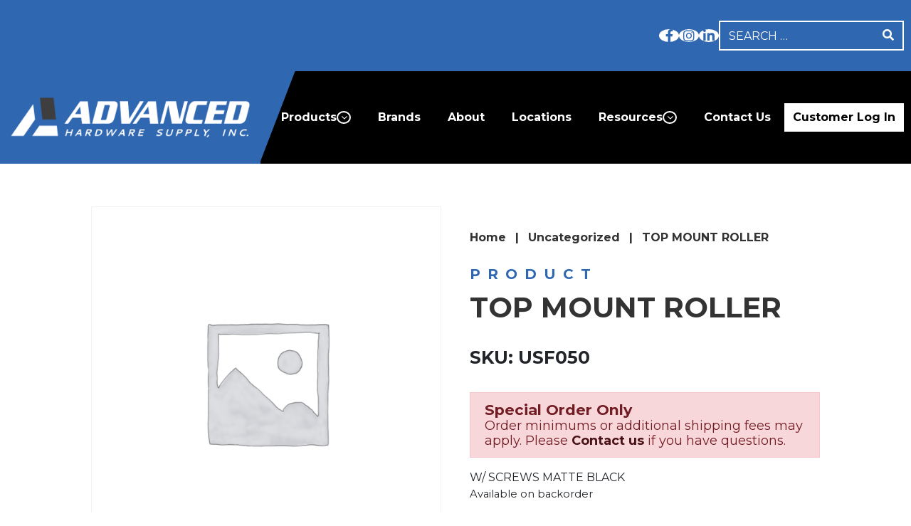

--- FILE ---
content_type: text/html; charset=UTF-8
request_url: https://advancedhardwaresupply.com/product/54252/
body_size: 16161
content:

<!DOCTYPE html>
<html lang="en-US">
<head>
			
					<!-- Google tag (gtag.js) -->
			<script async src="https://www.googletagmanager.com/gtag/js?id=G-6D7BTGR8NG"></script>
			<script>
				window.dataLayer = window.dataLayer || [];
				function gtag(){dataLayer.push(arguments);}
				gtag( 'js', new Date() );
				gtag( 'config', 'G-6D7BTGR8NG' );
			</script>
		
					<!-- Google tag (gtag.js) -->
			<script async src="https://www.googletagmanager.com/gtag/js?id=UA-153081854-27"></script>
			<script>
				window.dataLayer = window.dataLayer || [];
				function gtag(){dataLayer.push(arguments);}
				gtag( 'js', new Date() );
				gtag( 'config', 'UA-153081854-27' );
			</script>
		
		
			
	<meta charset="UTF-8">
	<meta name="viewport" content="width=device-width, initial-scale=1, shrink-to-fit=no">
	<link rel="profile" href="http://gmpg.org/xfn/11">
	<meta name='robots' content='index, follow, max-image-preview:large, max-snippet:-1, max-video-preview:-1' />
	<style>img:is([sizes="auto" i], [sizes^="auto," i]) { contain-intrinsic-size: 3000px 1500px }</style>
	
	<!-- This site is optimized with the Yoast SEO plugin v26.7 - https://yoast.com/wordpress/plugins/seo/ -->
	<title>TOP MOUNT ROLLER | Advanced Hardware Supply</title>
	<link rel="canonical" href="https://advancedhardwaresupply.com/product/54252/" />
	<meta property="og:locale" content="en_US" />
	<meta property="og:type" content="article" />
	<meta property="og:title" content="TOP MOUNT ROLLER | Advanced Hardware Supply" />
	<meta property="og:description" content="W/ SCREWS MATTE BLACK [...]Read More... from TOP MOUNT ROLLER" />
	<meta property="og:url" content="https://advancedhardwaresupply.com/product/54252/" />
	<meta property="og:site_name" content="Advanced Hardware Supply" />
	<meta property="article:modified_time" content="2024-05-04T10:32:31+00:00" />
	<meta name="twitter:card" content="summary_large_image" />
	<script type="application/ld+json" class="yoast-schema-graph">{"@context":"https://schema.org","@graph":[{"@type":["WebPage","ItemPage"],"@id":"https://advancedhardwaresupply.com/product/54252/","url":"https://advancedhardwaresupply.com/product/54252/","name":"TOP MOUNT ROLLER | Advanced Hardware Supply","isPartOf":{"@id":"https://advancedhardwaresupply.com/#website"},"datePublished":"2023-02-02T23:39:13+00:00","dateModified":"2024-05-04T10:32:31+00:00","breadcrumb":{"@id":"https://advancedhardwaresupply.com/product/54252/#breadcrumb"},"inLanguage":"en-US","potentialAction":[{"@type":"ReadAction","target":["https://advancedhardwaresupply.com/product/54252/"]}]},{"@type":"BreadcrumbList","@id":"https://advancedhardwaresupply.com/product/54252/#breadcrumb","itemListElement":[{"@type":"ListItem","position":1,"name":"Home","item":"https://advancedhardwaresupply.com/"},{"@type":"ListItem","position":2,"name":"Products","item":"https://advancedhardwaresupply.com/products/"},{"@type":"ListItem","position":3,"name":"TOP MOUNT ROLLER"}]},{"@type":"WebSite","@id":"https://advancedhardwaresupply.com/#website","url":"https://advancedhardwaresupply.com/","name":"Advanced Hardware Supply","description":"Providing Today&#039;s Top Brands","publisher":{"@id":"https://advancedhardwaresupply.com/#organization"},"potentialAction":[{"@type":"SearchAction","target":{"@type":"EntryPoint","urlTemplate":"https://advancedhardwaresupply.com/?s={search_term_string}"},"query-input":{"@type":"PropertyValueSpecification","valueRequired":true,"valueName":"search_term_string"}}],"inLanguage":"en-US"},{"@type":"Organization","@id":"https://advancedhardwaresupply.com/#organization","name":"Advanced Hardware Supply","url":"https://advancedhardwaresupply.com/","logo":{"@type":"ImageObject","inLanguage":"en-US","@id":"https://advancedhardwaresupply.com/#/schema/logo/image/","url":"https://advancedhardwaresupply.com/wp-content/uploads/2021/12/Advanced-logo.png","contentUrl":"https://advancedhardwaresupply.com/wp-content/uploads/2021/12/Advanced-logo.png","width":389,"height":64,"caption":"Advanced Hardware Supply"},"image":{"@id":"https://advancedhardwaresupply.com/#/schema/logo/image/"}}]}</script>
	<!-- / Yoast SEO plugin. -->


<link rel='dns-prefetch' href='//fonts.googleapis.com' />
<link rel='stylesheet' id='genesis-blocks-style-css-css' href='https://advancedhardwaresupply.com/wp-content/plugins/genesis-page-builder/vendor/genesis/blocks/dist/style-blocks.build.css?ver=1764953243' media='all' />
<style id='classic-theme-styles-inline-css'>
/*! This file is auto-generated */
.wp-block-button__link{color:#fff;background-color:#32373c;border-radius:9999px;box-shadow:none;text-decoration:none;padding:calc(.667em + 2px) calc(1.333em + 2px);font-size:1.125em}.wp-block-file__button{background:#32373c;color:#fff;text-decoration:none}
</style>
<style id='global-styles-inline-css'>
:root{--wp--preset--aspect-ratio--square: 1;--wp--preset--aspect-ratio--4-3: 4/3;--wp--preset--aspect-ratio--3-4: 3/4;--wp--preset--aspect-ratio--3-2: 3/2;--wp--preset--aspect-ratio--2-3: 2/3;--wp--preset--aspect-ratio--16-9: 16/9;--wp--preset--aspect-ratio--9-16: 9/16;--wp--preset--color--black: #000000;--wp--preset--color--cyan-bluish-gray: #abb8c3;--wp--preset--color--white: #fff;--wp--preset--color--pale-pink: #f78da7;--wp--preset--color--vivid-red: #cf2e2e;--wp--preset--color--luminous-vivid-orange: #ff6900;--wp--preset--color--luminous-vivid-amber: #fcb900;--wp--preset--color--light-green-cyan: #7bdcb5;--wp--preset--color--vivid-green-cyan: #00d084;--wp--preset--color--pale-cyan-blue: #8ed1fc;--wp--preset--color--vivid-cyan-blue: #0693e3;--wp--preset--color--vivid-purple: #9b51e0;--wp--preset--color--blue: #007bff;--wp--preset--color--indigo: #6610f2;--wp--preset--color--purple: #5533ff;--wp--preset--color--pink: #e83e8c;--wp--preset--color--red: #dc3545;--wp--preset--color--orange: #fd7e14;--wp--preset--color--yellow: #ffc107;--wp--preset--color--green: #28a745;--wp--preset--color--teal: #20c997;--wp--preset--color--cyan: #17a2b8;--wp--preset--color--gray: #6c757d;--wp--preset--color--gray-dark: #343a40;--wp--preset--gradient--vivid-cyan-blue-to-vivid-purple: linear-gradient(135deg,rgba(6,147,227,1) 0%,rgb(155,81,224) 100%);--wp--preset--gradient--light-green-cyan-to-vivid-green-cyan: linear-gradient(135deg,rgb(122,220,180) 0%,rgb(0,208,130) 100%);--wp--preset--gradient--luminous-vivid-amber-to-luminous-vivid-orange: linear-gradient(135deg,rgba(252,185,0,1) 0%,rgba(255,105,0,1) 100%);--wp--preset--gradient--luminous-vivid-orange-to-vivid-red: linear-gradient(135deg,rgba(255,105,0,1) 0%,rgb(207,46,46) 100%);--wp--preset--gradient--very-light-gray-to-cyan-bluish-gray: linear-gradient(135deg,rgb(238,238,238) 0%,rgb(169,184,195) 100%);--wp--preset--gradient--cool-to-warm-spectrum: linear-gradient(135deg,rgb(74,234,220) 0%,rgb(151,120,209) 20%,rgb(207,42,186) 40%,rgb(238,44,130) 60%,rgb(251,105,98) 80%,rgb(254,248,76) 100%);--wp--preset--gradient--blush-light-purple: linear-gradient(135deg,rgb(255,206,236) 0%,rgb(152,150,240) 100%);--wp--preset--gradient--blush-bordeaux: linear-gradient(135deg,rgb(254,205,165) 0%,rgb(254,45,45) 50%,rgb(107,0,62) 100%);--wp--preset--gradient--luminous-dusk: linear-gradient(135deg,rgb(255,203,112) 0%,rgb(199,81,192) 50%,rgb(65,88,208) 100%);--wp--preset--gradient--pale-ocean: linear-gradient(135deg,rgb(255,245,203) 0%,rgb(182,227,212) 50%,rgb(51,167,181) 100%);--wp--preset--gradient--electric-grass: linear-gradient(135deg,rgb(202,248,128) 0%,rgb(113,206,126) 100%);--wp--preset--gradient--midnight: linear-gradient(135deg,rgb(2,3,129) 0%,rgb(40,116,252) 100%);--wp--preset--font-size--small: 13px;--wp--preset--font-size--medium: 20px;--wp--preset--font-size--large: 36px;--wp--preset--font-size--x-large: 42px;--wp--preset--spacing--20: 0.44rem;--wp--preset--spacing--30: 0.67rem;--wp--preset--spacing--40: 1rem;--wp--preset--spacing--50: 1.5rem;--wp--preset--spacing--60: 2.25rem;--wp--preset--spacing--70: 3.38rem;--wp--preset--spacing--80: 5.06rem;--wp--preset--shadow--natural: 6px 6px 9px rgba(0, 0, 0, 0.2);--wp--preset--shadow--deep: 12px 12px 50px rgba(0, 0, 0, 0.4);--wp--preset--shadow--sharp: 6px 6px 0px rgba(0, 0, 0, 0.2);--wp--preset--shadow--outlined: 6px 6px 0px -3px rgba(255, 255, 255, 1), 6px 6px rgba(0, 0, 0, 1);--wp--preset--shadow--crisp: 6px 6px 0px rgba(0, 0, 0, 1);}:where(.is-layout-flex){gap: 0.5em;}:where(.is-layout-grid){gap: 0.5em;}body .is-layout-flex{display: flex;}.is-layout-flex{flex-wrap: wrap;align-items: center;}.is-layout-flex > :is(*, div){margin: 0;}body .is-layout-grid{display: grid;}.is-layout-grid > :is(*, div){margin: 0;}:where(.wp-block-columns.is-layout-flex){gap: 2em;}:where(.wp-block-columns.is-layout-grid){gap: 2em;}:where(.wp-block-post-template.is-layout-flex){gap: 1.25em;}:where(.wp-block-post-template.is-layout-grid){gap: 1.25em;}.has-black-color{color: var(--wp--preset--color--black) !important;}.has-cyan-bluish-gray-color{color: var(--wp--preset--color--cyan-bluish-gray) !important;}.has-white-color{color: var(--wp--preset--color--white) !important;}.has-pale-pink-color{color: var(--wp--preset--color--pale-pink) !important;}.has-vivid-red-color{color: var(--wp--preset--color--vivid-red) !important;}.has-luminous-vivid-orange-color{color: var(--wp--preset--color--luminous-vivid-orange) !important;}.has-luminous-vivid-amber-color{color: var(--wp--preset--color--luminous-vivid-amber) !important;}.has-light-green-cyan-color{color: var(--wp--preset--color--light-green-cyan) !important;}.has-vivid-green-cyan-color{color: var(--wp--preset--color--vivid-green-cyan) !important;}.has-pale-cyan-blue-color{color: var(--wp--preset--color--pale-cyan-blue) !important;}.has-vivid-cyan-blue-color{color: var(--wp--preset--color--vivid-cyan-blue) !important;}.has-vivid-purple-color{color: var(--wp--preset--color--vivid-purple) !important;}.has-black-background-color{background-color: var(--wp--preset--color--black) !important;}.has-cyan-bluish-gray-background-color{background-color: var(--wp--preset--color--cyan-bluish-gray) !important;}.has-white-background-color{background-color: var(--wp--preset--color--white) !important;}.has-pale-pink-background-color{background-color: var(--wp--preset--color--pale-pink) !important;}.has-vivid-red-background-color{background-color: var(--wp--preset--color--vivid-red) !important;}.has-luminous-vivid-orange-background-color{background-color: var(--wp--preset--color--luminous-vivid-orange) !important;}.has-luminous-vivid-amber-background-color{background-color: var(--wp--preset--color--luminous-vivid-amber) !important;}.has-light-green-cyan-background-color{background-color: var(--wp--preset--color--light-green-cyan) !important;}.has-vivid-green-cyan-background-color{background-color: var(--wp--preset--color--vivid-green-cyan) !important;}.has-pale-cyan-blue-background-color{background-color: var(--wp--preset--color--pale-cyan-blue) !important;}.has-vivid-cyan-blue-background-color{background-color: var(--wp--preset--color--vivid-cyan-blue) !important;}.has-vivid-purple-background-color{background-color: var(--wp--preset--color--vivid-purple) !important;}.has-black-border-color{border-color: var(--wp--preset--color--black) !important;}.has-cyan-bluish-gray-border-color{border-color: var(--wp--preset--color--cyan-bluish-gray) !important;}.has-white-border-color{border-color: var(--wp--preset--color--white) !important;}.has-pale-pink-border-color{border-color: var(--wp--preset--color--pale-pink) !important;}.has-vivid-red-border-color{border-color: var(--wp--preset--color--vivid-red) !important;}.has-luminous-vivid-orange-border-color{border-color: var(--wp--preset--color--luminous-vivid-orange) !important;}.has-luminous-vivid-amber-border-color{border-color: var(--wp--preset--color--luminous-vivid-amber) !important;}.has-light-green-cyan-border-color{border-color: var(--wp--preset--color--light-green-cyan) !important;}.has-vivid-green-cyan-border-color{border-color: var(--wp--preset--color--vivid-green-cyan) !important;}.has-pale-cyan-blue-border-color{border-color: var(--wp--preset--color--pale-cyan-blue) !important;}.has-vivid-cyan-blue-border-color{border-color: var(--wp--preset--color--vivid-cyan-blue) !important;}.has-vivid-purple-border-color{border-color: var(--wp--preset--color--vivid-purple) !important;}.has-vivid-cyan-blue-to-vivid-purple-gradient-background{background: var(--wp--preset--gradient--vivid-cyan-blue-to-vivid-purple) !important;}.has-light-green-cyan-to-vivid-green-cyan-gradient-background{background: var(--wp--preset--gradient--light-green-cyan-to-vivid-green-cyan) !important;}.has-luminous-vivid-amber-to-luminous-vivid-orange-gradient-background{background: var(--wp--preset--gradient--luminous-vivid-amber-to-luminous-vivid-orange) !important;}.has-luminous-vivid-orange-to-vivid-red-gradient-background{background: var(--wp--preset--gradient--luminous-vivid-orange-to-vivid-red) !important;}.has-very-light-gray-to-cyan-bluish-gray-gradient-background{background: var(--wp--preset--gradient--very-light-gray-to-cyan-bluish-gray) !important;}.has-cool-to-warm-spectrum-gradient-background{background: var(--wp--preset--gradient--cool-to-warm-spectrum) !important;}.has-blush-light-purple-gradient-background{background: var(--wp--preset--gradient--blush-light-purple) !important;}.has-blush-bordeaux-gradient-background{background: var(--wp--preset--gradient--blush-bordeaux) !important;}.has-luminous-dusk-gradient-background{background: var(--wp--preset--gradient--luminous-dusk) !important;}.has-pale-ocean-gradient-background{background: var(--wp--preset--gradient--pale-ocean) !important;}.has-electric-grass-gradient-background{background: var(--wp--preset--gradient--electric-grass) !important;}.has-midnight-gradient-background{background: var(--wp--preset--gradient--midnight) !important;}.has-small-font-size{font-size: var(--wp--preset--font-size--small) !important;}.has-medium-font-size{font-size: var(--wp--preset--font-size--medium) !important;}.has-large-font-size{font-size: var(--wp--preset--font-size--large) !important;}.has-x-large-font-size{font-size: var(--wp--preset--font-size--x-large) !important;}
:where(.wp-block-post-template.is-layout-flex){gap: 1.25em;}:where(.wp-block-post-template.is-layout-grid){gap: 1.25em;}
:where(.wp-block-columns.is-layout-flex){gap: 2em;}:where(.wp-block-columns.is-layout-grid){gap: 2em;}
:root :where(.wp-block-pullquote){font-size: 1.5em;line-height: 1.6;}
</style>
<link rel='stylesheet' id='genesis-page-builder-frontend-styles-css' href='https://advancedhardwaresupply.com/wp-content/plugins/genesis-page-builder/build/style-blocks.css?ver=1764953243' media='all' />
<link rel='stylesheet' id='woof-css' href='https://advancedhardwaresupply.com/wp-content/plugins/woocommerce-products-filter/css/front.css?ver=1.3.7.4' media='all' />
<style id='woof-inline-css'>

.woof_products_top_panel li span, .woof_products_top_panel2 li span{background: url(https://advancedhardwaresupply.com/wp-content/plugins/woocommerce-products-filter/img/delete.png);background-size: 14px 14px;background-repeat: no-repeat;background-position: right;}
.woof_edit_view{
                    display: none;
                }

</style>
<link rel='stylesheet' id='chosen-drop-down-css' href='https://advancedhardwaresupply.com/wp-content/plugins/woocommerce-products-filter/js/chosen/chosen.min.css?ver=1.3.7.4' media='all' />
<link rel='stylesheet' id='icheck-jquery-color-flat-css' href='https://advancedhardwaresupply.com/wp-content/plugins/woocommerce-products-filter/js/icheck/skins/flat/_all.css?ver=1.3.7.4' media='all' />
<link rel='stylesheet' id='icheck-jquery-color-square-css' href='https://advancedhardwaresupply.com/wp-content/plugins/woocommerce-products-filter/js/icheck/skins/square/_all.css?ver=1.3.7.4' media='all' />
<link rel='stylesheet' id='icheck-jquery-color-minimal-css' href='https://advancedhardwaresupply.com/wp-content/plugins/woocommerce-products-filter/js/icheck/skins/minimal/_all.css?ver=1.3.7.4' media='all' />
<link rel='stylesheet' id='woof_by_author_html_items-css' href='https://advancedhardwaresupply.com/wp-content/plugins/woocommerce-products-filter/ext/by_author/css/by_author.css?ver=1.3.7.4' media='all' />
<link rel='stylesheet' id='woof_by_instock_html_items-css' href='https://advancedhardwaresupply.com/wp-content/plugins/woocommerce-products-filter/ext/by_instock/css/by_instock.css?ver=1.3.7.4' media='all' />
<link rel='stylesheet' id='woof_by_onsales_html_items-css' href='https://advancedhardwaresupply.com/wp-content/plugins/woocommerce-products-filter/ext/by_onsales/css/by_onsales.css?ver=1.3.7.4' media='all' />
<link rel='stylesheet' id='woof_by_text_html_items-css' href='https://advancedhardwaresupply.com/wp-content/plugins/woocommerce-products-filter/ext/by_text/assets/css/front.css?ver=1.3.7.4' media='all' />
<link rel='stylesheet' id='woof_label_html_items-css' href='https://advancedhardwaresupply.com/wp-content/plugins/woocommerce-products-filter/ext/label/css/html_types/label.css?ver=1.3.7.4' media='all' />
<link rel='stylesheet' id='woof_select_radio_check_html_items-css' href='https://advancedhardwaresupply.com/wp-content/plugins/woocommerce-products-filter/ext/select_radio_check/css/html_types/select_radio_check.css?ver=1.3.7.4' media='all' />
<link rel='stylesheet' id='woof_sd_html_items_checkbox-css' href='https://advancedhardwaresupply.com/wp-content/plugins/woocommerce-products-filter/ext/smart_designer/css/elements/checkbox.css?ver=1.3.7.4' media='all' />
<link rel='stylesheet' id='woof_sd_html_items_radio-css' href='https://advancedhardwaresupply.com/wp-content/plugins/woocommerce-products-filter/ext/smart_designer/css/elements/radio.css?ver=1.3.7.4' media='all' />
<link rel='stylesheet' id='woof_sd_html_items_switcher-css' href='https://advancedhardwaresupply.com/wp-content/plugins/woocommerce-products-filter/ext/smart_designer/css/elements/switcher.css?ver=1.3.7.4' media='all' />
<link rel='stylesheet' id='woof_sd_html_items_color-css' href='https://advancedhardwaresupply.com/wp-content/plugins/woocommerce-products-filter/ext/smart_designer/css/elements/color.css?ver=1.3.7.4' media='all' />
<link rel='stylesheet' id='woof_sd_html_items_tooltip-css' href='https://advancedhardwaresupply.com/wp-content/plugins/woocommerce-products-filter/ext/smart_designer/css/tooltip.css?ver=1.3.7.4' media='all' />
<link rel='stylesheet' id='woof_sd_html_items_front-css' href='https://advancedhardwaresupply.com/wp-content/plugins/woocommerce-products-filter/ext/smart_designer/css/front.css?ver=1.3.7.4' media='all' />
<link rel='stylesheet' id='woof-switcher23-css' href='https://advancedhardwaresupply.com/wp-content/plugins/woocommerce-products-filter/css/switcher.css?ver=1.3.7.4' media='all' />
<link rel='stylesheet' id='photoswipe-css' href='https://advancedhardwaresupply.com/wp-content/plugins/woocommerce/assets/css/photoswipe/photoswipe.min.css?ver=10.4.3' media='all' />
<link rel='stylesheet' id='photoswipe-default-skin-css' href='https://advancedhardwaresupply.com/wp-content/plugins/woocommerce/assets/css/photoswipe/default-skin/default-skin.min.css?ver=10.4.3' media='all' />
<link rel='stylesheet' id='woocommerce-layout-css' href='https://advancedhardwaresupply.com/wp-content/plugins/woocommerce/assets/css/woocommerce-layout.css?ver=10.4.3' media='all' />
<link rel='stylesheet' id='woocommerce-smallscreen-css' href='https://advancedhardwaresupply.com/wp-content/plugins/woocommerce/assets/css/woocommerce-smallscreen.css?ver=10.4.3' media='only screen and (max-width: 768px)' />
<link rel='stylesheet' id='woocommerce-general-css' href='https://advancedhardwaresupply.com/wp-content/plugins/woocommerce/assets/css/woocommerce.css?ver=10.4.3' media='all' />
<link rel='stylesheet' id='dashicons-css' href='https://advancedhardwaresupply.com/wp-includes/css/dashicons.min.css?ver=6.8.3' media='all' />
<link rel='stylesheet' id='wpmm_fontawesome_css-css' href='https://advancedhardwaresupply.com/wp-content/plugins/wp-megamenu/assets/font-awesome-4.7.0/css/font-awesome.min.css?ver=4.7.0' media='all' />
<link rel='stylesheet' id='wpmm_icofont_css-css' href='https://advancedhardwaresupply.com/wp-content/plugins/wp-megamenu/assets/icofont/icofont.min.css?ver=1.0.1' media='all' />
<link rel='stylesheet' id='wpmm_css-css' href='https://advancedhardwaresupply.com/wp-content/plugins/wp-megamenu/assets/css/wpmm.css?ver=1.4.2' media='all' />
<link rel='stylesheet' id='wp_megamenu_generated_css-css' href='https://advancedhardwaresupply.com/wp-content/uploads/wp-megamenu/wp-megamenu.css?ver=1.4.2' media='all' />
<link rel='stylesheet' id='featuresbox_css-css' href='https://advancedhardwaresupply.com/wp-content/plugins/wp-megamenu/addons/wpmm-featuresbox/wpmm-featuresbox.css?ver=1' media='all' />
<link rel='stylesheet' id='postgrid_css-css' href='https://advancedhardwaresupply.com/wp-content/plugins/wp-megamenu/addons/wpmm-gridpost/wpmm-gridpost.css?ver=1' media='all' />
<link rel='stylesheet' id='jm-understrap-styles-css' href='https://advancedhardwaresupply.com/wp-content/themes/jm-understrap-child/assets/dist/css/child-theme.css?ver=1758921045' media='all' />
<link rel='stylesheet' id='open-sans-css' href='https://fonts.googleapis.com/css?family=Open+Sans%3A300italic%2C400italic%2C600italic%2C300%2C400%2C600&#038;subset=latin%2Clatin-ext&#038;display=fallback&#038;ver=6.8.3' media='all' />
<link rel='stylesheet' id='poppins-css' href='//fonts.googleapis.com/css?family=Poppins%3A100%2C100italic%2C200%2C200italic%2C300%2C300italic%2Cregular%2Citalic%2C500%2C500italic%2C600%2C600italic%2C700%2C700italic%2C800%2C800italic%2C900%2C900italic&#038;ver=1.4.2' media='all' />
<script id="woof-husky-js-extra">
var woof_husky_txt = {"ajax_url":"https:\/\/advancedhardwaresupply.com\/wp-admin\/admin-ajax.php","plugin_uri":"https:\/\/advancedhardwaresupply.com\/wp-content\/plugins\/woocommerce-products-filter\/ext\/by_text\/","loader":"https:\/\/advancedhardwaresupply.com\/wp-content\/plugins\/woocommerce-products-filter\/ext\/by_text\/assets\/img\/ajax-loader.gif","not_found":"Nothing found!","prev":"Prev","next":"Next","site_link":"https:\/\/advancedhardwaresupply.com","default_data":{"placeholder":"","behavior":"title_or_content_or_excerpt","search_by_full_word":"0","autocomplete":1,"how_to_open_links":"0","taxonomy_compatibility":"1","sku_compatibility":"1","custom_fields":"","search_desc_variant":"0","view_text_length":"10","min_symbols":"3","max_posts":"30","image":"","notes_for_customer":"","template":"","max_open_height":"300","page":0}};
</script>
<script src="https://advancedhardwaresupply.com/wp-content/plugins/woocommerce-products-filter/ext/by_text/assets/js/husky.js?ver=1.3.7.4" id="woof-husky-js"></script>
<script src="https://advancedhardwaresupply.com/wp-includes/js/jquery/jquery.min.js?ver=3.7.1" id="jquery-core-js"></script>
<script src="https://advancedhardwaresupply.com/wp-includes/js/jquery/jquery-migrate.min.js?ver=3.4.1" id="jquery-migrate-js"></script>
<script src="https://advancedhardwaresupply.com/wp-content/plugins/woocommerce/assets/js/jquery-blockui/jquery.blockUI.min.js?ver=2.7.0-wc.10.4.3" id="wc-jquery-blockui-js" defer data-wp-strategy="defer"></script>
<script id="wc-add-to-cart-js-extra">
var wc_add_to_cart_params = {"ajax_url":"\/wp-admin\/admin-ajax.php","wc_ajax_url":"\/?wc-ajax=%%endpoint%%","i18n_view_cart":"View Order Request","cart_url":"https:\/\/advancedhardwaresupply.com\/order-request\/","is_cart":"","cart_redirect_after_add":"no"};
</script>
<script src="https://advancedhardwaresupply.com/wp-content/plugins/woocommerce/assets/js/frontend/add-to-cart.min.js?ver=10.4.3" id="wc-add-to-cart-js" defer data-wp-strategy="defer"></script>
<script src="https://advancedhardwaresupply.com/wp-content/plugins/woocommerce/assets/js/zoom/jquery.zoom.min.js?ver=1.7.21-wc.10.4.3" id="wc-zoom-js" defer data-wp-strategy="defer"></script>
<script src="https://advancedhardwaresupply.com/wp-content/plugins/woocommerce/assets/js/flexslider/jquery.flexslider.min.js?ver=2.7.2-wc.10.4.3" id="wc-flexslider-js" defer data-wp-strategy="defer"></script>
<script src="https://advancedhardwaresupply.com/wp-content/plugins/woocommerce/assets/js/photoswipe/photoswipe.min.js?ver=4.1.1-wc.10.4.3" id="wc-photoswipe-js" defer data-wp-strategy="defer"></script>
<script src="https://advancedhardwaresupply.com/wp-content/plugins/woocommerce/assets/js/photoswipe/photoswipe-ui-default.min.js?ver=4.1.1-wc.10.4.3" id="wc-photoswipe-ui-default-js" defer data-wp-strategy="defer"></script>
<script src="https://advancedhardwaresupply.com/wp-content/themes/jm-understrap-child/assets/dist/js/aos.min.js?ver=1757967008" id="aos-js"></script>
<script src="https://advancedhardwaresupply.com/wp-content/themes/jm-understrap-child/assets/dist/js/aos-init.js?ver=1757967009" id="aos-init-js"></script>
<script src="https://advancedhardwaresupply.com/wp-content/themes/jm-understrap-child/assets/dist/js/single-product.js?ver=1757967011" id="jm-single-product-js"></script>
<script id="wc-single-product-js-extra">
var wc_single_product_params = {"i18n_required_rating_text":"Please select a rating","i18n_rating_options":["1 of 5 stars","2 of 5 stars","3 of 5 stars","4 of 5 stars","5 of 5 stars"],"i18n_product_gallery_trigger_text":"View full-screen image gallery","review_rating_required":"yes","flexslider":{"rtl":false,"animation":"slide","smoothHeight":true,"directionNav":false,"controlNav":"thumbnails","slideshow":false,"animationSpeed":500,"animationLoop":false,"allowOneSlide":false},"zoom_enabled":"1","zoom_options":[],"photoswipe_enabled":"1","photoswipe_options":{"shareEl":false,"closeOnScroll":false,"history":false,"hideAnimationDuration":0,"showAnimationDuration":0},"flexslider_enabled":"1"};
</script>
<script src="https://advancedhardwaresupply.com/wp-content/plugins/woocommerce/assets/js/frontend/single-product.min.js?ver=10.4.3" id="wc-single-product-js" defer data-wp-strategy="defer"></script>
<script src="https://advancedhardwaresupply.com/wp-content/plugins/woocommerce/assets/js/js-cookie/js.cookie.min.js?ver=2.1.4-wc.10.4.3" id="wc-js-cookie-js" defer data-wp-strategy="defer"></script>
<script id="woocommerce-js-extra">
var woocommerce_params = {"ajax_url":"\/wp-admin\/admin-ajax.php","wc_ajax_url":"\/?wc-ajax=%%endpoint%%","i18n_password_show":"Show password","i18n_password_hide":"Hide password"};
</script>
<script src="https://advancedhardwaresupply.com/wp-content/plugins/woocommerce/assets/js/frontend/woocommerce.min.js?ver=10.4.3" id="woocommerce-js" defer data-wp-strategy="defer"></script>
<script src="https://advancedhardwaresupply.com/wp-content/plugins/wp-megamenu/addons/wpmm-featuresbox/wpmm-featuresbox.js?ver=1" id="featuresbox-style-js"></script>
<script id="postgrid-style-js-extra">
var postgrid_ajax_load = {"ajax_url":"https:\/\/advancedhardwaresupply.com\/wp-admin\/admin-ajax.php","redirecturl":"https:\/\/advancedhardwaresupply.com\/"};
</script>
<script src="https://advancedhardwaresupply.com/wp-content/plugins/wp-megamenu/addons/wpmm-gridpost/wpmm-gridpost.js?ver=1" id="postgrid-style-js"></script>
<meta name="generator" content="auto-sizes 1.7.0">
<style>.wp-megamenu-wrap &gt; ul.wp-megamenu &gt; li.wpmm_mega_menu &gt; .wpmm-strees-row-container 
                        &gt; ul.wp-megamenu-sub-menu { width: 100% !important;}.wp-megamenu &gt; li.wp-megamenu-item-15.wpmm-item-fixed-width  &gt; ul.wp-megamenu-sub-menu { width: 100% !important;}.wpmm-nav-wrap ul.wp-megamenu&gt;li ul.wp-megamenu-sub-menu #wp-megamenu-item-15&gt;a { }.wpmm-nav-wrap .wp-megamenu&gt;li&gt;ul.wp-megamenu-sub-menu li#wp-megamenu-item-15&gt;a { }li#wp-megamenu-item-15&gt; ul ul ul&gt; li { width: 100%; display: inline-block;} li#wp-megamenu-item-15 a { }#wp-megamenu-item-15&gt; .wp-megamenu-sub-menu { }.wp-megamenu-wrap &gt; ul.wp-megamenu &gt; li.wpmm_mega_menu &gt; .wpmm-strees-row-container 
                        &gt; ul.wp-megamenu-sub-menu { width: 100% !important;}.wp-megamenu &gt; li.wp-megamenu-item-73.wpmm-item-fixed-width  &gt; ul.wp-megamenu-sub-menu { width: 100% !important;}.wpmm-nav-wrap ul.wp-megamenu&gt;li ul.wp-megamenu-sub-menu #wp-megamenu-item-73&gt;a { }.wpmm-nav-wrap .wp-megamenu&gt;li&gt;ul.wp-megamenu-sub-menu li#wp-megamenu-item-73&gt;a { }li#wp-megamenu-item-73&gt; ul ul ul&gt; li { width: 100%; display: inline-block;} li#wp-megamenu-item-73 a { }#wp-megamenu-item-73&gt; .wp-megamenu-sub-menu { }.wp-megamenu-wrap &gt; ul.wp-megamenu &gt; li.wpmm_mega_menu &gt; .wpmm-strees-row-container 
                        &gt; ul.wp-megamenu-sub-menu { width: 100% !important;}.wp-megamenu &gt; li.wp-megamenu-item-57.wpmm-item-fixed-width  &gt; ul.wp-megamenu-sub-menu { width: 100% !important;}.wpmm-nav-wrap ul.wp-megamenu&gt;li ul.wp-megamenu-sub-menu #wp-megamenu-item-57&gt;a { }.wpmm-nav-wrap .wp-megamenu&gt;li&gt;ul.wp-megamenu-sub-menu li#wp-megamenu-item-57&gt;a { }li#wp-megamenu-item-57&gt; ul ul ul&gt; li { width: 100%; display: inline-block;} li#wp-megamenu-item-57 a { }#wp-megamenu-item-57&gt; .wp-megamenu-sub-menu { }.wp-megamenu-wrap &gt; ul.wp-megamenu &gt; li.wpmm_mega_menu &gt; .wpmm-strees-row-container 
                        &gt; ul.wp-megamenu-sub-menu { width: 100% !important;}.wp-megamenu &gt; li.wp-megamenu-item-7214.wpmm-item-fixed-width  &gt; ul.wp-megamenu-sub-menu { width: 100% !important;}.wpmm-nav-wrap ul.wp-megamenu&gt;li ul.wp-megamenu-sub-menu #wp-megamenu-item-7214&gt;a { }.wpmm-nav-wrap .wp-megamenu&gt;li&gt;ul.wp-megamenu-sub-menu li#wp-megamenu-item-7214&gt;a { }li#wp-megamenu-item-7214&gt; ul ul ul&gt; li { width: 100%; display: inline-block;} li#wp-megamenu-item-7214 a { }#wp-megamenu-item-7214&gt; .wp-megamenu-sub-menu { }.wp-megamenu-wrap &gt; ul.wp-megamenu &gt; li.wpmm_mega_menu &gt; .wpmm-strees-row-container 
                        &gt; ul.wp-megamenu-sub-menu { width: 100% !important;}.wp-megamenu &gt; li.wp-megamenu-item-19.wpmm-item-fixed-width  &gt; ul.wp-megamenu-sub-menu { width: 100% !important;}.wpmm-nav-wrap ul.wp-megamenu&gt;li ul.wp-megamenu-sub-menu #wp-megamenu-item-19&gt;a { }.wpmm-nav-wrap .wp-megamenu&gt;li&gt;ul.wp-megamenu-sub-menu li#wp-megamenu-item-19&gt;a { }li#wp-megamenu-item-19&gt; ul ul ul&gt; li { width: 100%; display: inline-block;} li#wp-megamenu-item-19 a { }#wp-megamenu-item-19&gt; .wp-megamenu-sub-menu { }.wp-megamenu-wrap &gt; ul.wp-megamenu &gt; li.wpmm_mega_menu &gt; .wpmm-strees-row-container 
                        &gt; ul.wp-megamenu-sub-menu { width: 100% !important;}.wp-megamenu &gt; li.wp-megamenu-item-14308.wpmm-item-fixed-width  &gt; ul.wp-megamenu-sub-menu { width: 100% !important;}.wpmm-nav-wrap ul.wp-megamenu&gt;li ul.wp-megamenu-sub-menu #wp-megamenu-item-14308&gt;a { }.wpmm-nav-wrap .wp-megamenu&gt;li&gt;ul.wp-megamenu-sub-menu li#wp-megamenu-item-14308&gt;a { }li#wp-megamenu-item-14308&gt; ul ul ul&gt; li { width: 100%; display: inline-block;} li#wp-megamenu-item-14308 a { }#wp-megamenu-item-14308&gt; .wp-megamenu-sub-menu { }</style><style></style><meta name="mobile-web-app-capable" content="yes">
<meta name="apple-mobile-web-app-capable" content="yes">
<meta name="apple-mobile-web-app-title" content="Advanced Hardware Supply - Providing Today&#039;s Top Brands">
	<noscript><style>.woocommerce-product-gallery{ opacity: 1 !important; }</style></noscript>
	<link rel="icon" href="https://advancedhardwaresupply.com/wp-content/uploads/2021/12/advancedHardwareSupply-favicon-32x32-1.png" sizes="32x32" />
<link rel="icon" href="https://advancedhardwaresupply.com/wp-content/uploads/2021/12/advancedHardwareSupply-favicon-32x32-1.png" sizes="192x192" />
<link rel="apple-touch-icon" href="https://advancedhardwaresupply.com/wp-content/uploads/2021/12/advancedHardwareSupply-favicon-32x32-1.png" />
<meta name="msapplication-TileImage" content="https://advancedhardwaresupply.com/wp-content/uploads/2021/12/advancedHardwareSupply-favicon-32x32-1.png" />
		<style id="wp-custom-css">
			.wp-megamenu-wrap {
    z-index: 0;
}		</style>
		</head>

<body class="wp-singular product-template-default single single-product postid-54252 wp-custom-logo wp-embed-responsive wp-theme-understrap wp-child-theme-jm-understrap-child theme-understrap woocommerce woocommerce-page woocommerce-no-js wp-megamenu flooring-template understrap-has-sidebar">

	
	
<div class="site" id="page">

	<!-- The Navbar Area -->
	<div id="wrapper-navbar" itemscope itemtype="http://schema.org/WebSite">

		<a class="skip-link sr-only sr-only-focusable" href="#content">Skip to content</a>

		<nav class="navbar navbar-expand-xl navbar-dark bg-primary">

			
				<div class="logo-container">
					<!-- Your site title as branding in the menu -->
					<a href="https://advancedhardwaresupply.com/" class="navbar-brand custom-logo-link" rel="home"><img width="389" height="64" src="https://advancedhardwaresupply.com/wp-content/uploads/2024/10/Advanced-logo-white-3.png" class="img-fluid" alt="Advanced Hardware Supply" decoding="async" srcset="https://advancedhardwaresupply.com/wp-content/uploads/2024/10/Advanced-logo-white-3.png 389w, https://advancedhardwaresupply.com/wp-content/uploads/2024/10/Advanced-logo-white-3-300x49.png 300w" sizes="(max-width: 389px) 100vw, 389px" /></a><!-- end custom logo -->
				</div>
				

				<div class="items-container">

					<div class="top-container">

						
						<div class="social-icons">
							<a href="https://www.facebook.com/AdvancedHardwareSupplyIncBoise/" class="icon-wrapper" target="_blank">
								<i class="fab fa-facebook-f"></i>
							</a>
							<a href="https://www.instagram.com/advancedhardwaresupplyinc/" class="icon-wrapper" target="_blank">
								<i class="fab fa-instagram"></i>
							</a>
							<a href="https://www.linkedin.com/company/advanced-hardware-supply-inc/" class="icon-wrapper" target="_blank">
								<i class="fab fa-linkedin-in"></i>
							</a>
						</div>
						<div class="search-form-container">
							
<form method="get" id="searchform" action="https://advancedhardwaresupply.com/" role="search">
	<label class="sr-only" for="s">Search</label>
	<div class="input-group">
		<input class="field form-control" id="s" name="s" type="text"
			placeholder="Search &hellip;" value="">
		<span class="input-group-append">
			<button class="submit btn btn-primary" id="searchsubmit" type="submit">
				<i class="fas fa-search"></i>
			</button>
		</span>
	</div>
</form>
						</div>
					</div>

					<div class="bottom-container">
						<!-- <button class="navbar-toggler order-2" type="button" data-toggle="collapse" data-target="#navbarNavDropdown" aria-controls="navbarNavDropdown" aria-expanded="false" aria-label="Toggle navigation">
							<img src="/wp-content/uploads/2021/12/hamburguer-img.png">
						</button> -->
						<!-- The WordPress Menu goes here -->
						<nav id="wp-megamenu-primary" class="wp-megamenu-wrap   ">
			<div class="wpmm-fullwidth-wrap"></div>
			<div class="wpmm-nav-wrap wpmm-main-wrap-primary">
				<a href="javascript:;" class="wpmm_mobile_menu_btn show-close-icon"><i class="fa fa-bars"></i> Menu</a> 
					<ul id="menu-main-menu" class="wp-megamenu" ><li id="wp-megamenu-item-15" class="menu-item menu-item-type-custom menu-item-object-custom menu-item-has-children wp-megamenu-item-15  wpmm_dropdown_menu  wpmm-fadeindown wpmm-submenu-right"><a href="/product-category/catalog/">Products <b class="fa fa-angle-down"></b> </a>
<ul class="wp-megamenu-sub-menu" >
	<li id="wp-megamenu-item-69544" class="menu-item menu-item-type-custom menu-item-object-custom menu-item-has-children wp-megamenu-item-69544 wpmm-submenu-right"><a href="/product-category/catalog/?swoof=1&amp;product_cat=cabinets-closets-drawers&amp;really_curr_tax=329-product_cat">Cabinets/Closets &#038; Drawers <b class="fa fa-angle-down"></b> </a>
	<ul class="wp-megamenu-sub-menu" >
		<li id="wp-megamenu-item-69545" class="menu-item menu-item-type-custom menu-item-object-custom wp-megamenu-item-69545 wpmm-submenu-right"><a href="/product-category/catalog/organization-storage-closet-cabinet/">Organization &#038; Storage</a></li>
		<li id="wp-megamenu-item-69546" class="menu-item menu-item-type-custom menu-item-object-custom wp-megamenu-item-69546 wpmm-submenu-right"><a href="/product-category/catalog/?swoof=1&amp;pa_main-brand=rev-a-shelf&amp;really_curr_tax=329-product_cat">Rev-A-Shelf</a></li>
		<li id="wp-megamenu-item-69547" class="menu-item menu-item-type-custom menu-item-object-custom wp-megamenu-item-69547 wpmm-submenu-right"><a href="/product-category/catalog/?swoof=1&amp;pa_main-brand=iron-a-way&amp;really_curr_tax=329-product_cat">Iron Away</a></li>
		<li id="wp-megamenu-item-69548" class="menu-item menu-item-type-custom menu-item-object-custom wp-megamenu-item-69548 wpmm-submenu-right"><a href="/product-category/catalog/?swoof=1&amp;pa_main-brand=kessebohmer&amp;really_curr_tax=329-product_cat">Kessebohmer</a></li>
		<li id="wp-megamenu-item-69549" class="menu-item menu-item-type-custom menu-item-object-custom wp-megamenu-item-69549 wpmm-submenu-right"><a href="/product-category/catalog/?swoof=1&amp;product_cat=cabinets-closets-drawers,organization-storage-closet-cabinet&amp;pa_main-brand=century-components&amp;really_curr_tax=329-product_cat">Century Components</a></li>
		<li id="wp-megamenu-item-69550" class="menu-item menu-item-type-custom menu-item-object-custom wp-megamenu-item-69550 wpmm-submenu-right"><a href="/product-category/catalog/?swoof=1&amp;product_cat=closet-rods-components&amp;really_curr_tax=329-product_cat">Closet Rods</a></li>
	</ul>
</li>
	<li id="wp-megamenu-item-69551" class="menu-item menu-item-type-custom menu-item-object-custom menu-item-has-children wp-megamenu-item-69551 wpmm-submenu-right"><a href="/product-category/decorative-hardware/">Decorative Hardware <b class="fa fa-angle-down"></b> </a>
	<ul class="wp-megamenu-sub-menu" >
		<li id="wp-megamenu-item-69552" class="menu-item menu-item-type-custom menu-item-object-custom wp-megamenu-item-69552 wpmm-submenu-right"><a href="/product-category/catalog/?swoof=1&amp;pa_main-brand=quinn-hardware&amp;really_curr_tax=329-product_cat">Quinn Hardware</a></li>
		<li id="wp-megamenu-item-69553" class="menu-item menu-item-type-custom menu-item-object-custom wp-megamenu-item-69553 wpmm-submenu-right"><a href="/product-category/catalog/?swoof=1&amp;pa_main-brand=hickory-hardware&amp;really_curr_tax=329-product_cat">Hickory Hardware</a></li>
		<li id="wp-megamenu-item-69554" class="menu-item menu-item-type-custom menu-item-object-custom wp-megamenu-item-69554 wpmm-submenu-right"><a href="/product-category/catalog/?swoof=1&amp;pa_main-brand=amerock&amp;really_curr_tax=329-product_cat">Amerock</a></li>
	</ul>
</li>
	<li id="wp-megamenu-item-69555" class="menu-item menu-item-type-custom menu-item-object-custom menu-item-has-children wp-megamenu-item-69555 wpmm-submenu-right"><a href="/product-category/catalog/?swoof=1&amp;product_cat=finishing-department&amp;really_curr_tax=329-product_cat">Finishes <b class="fa fa-angle-down"></b> </a>
	<ul class="wp-megamenu-sub-menu" >
		<li id="wp-megamenu-item-69556" class="menu-item menu-item-type-custom menu-item-object-custom wp-megamenu-item-69556 wpmm-submenu-right"><a href="/product-category/catalog/?swoof=1&amp;pa_main-brand=ml-campbell&amp;really_curr_tax=329-product_cat">ML Campbell</a></li>
		<li id="wp-megamenu-item-69557" class="menu-item menu-item-type-custom menu-item-object-custom wp-megamenu-item-69557 wpmm-submenu-right"><a href="/product-category/catalog/?swoof=1&amp;pa_main-brand=ca-technologies&amp;really_curr_tax=329-product_cat">CA Technologies</a></li>
		<li id="wp-megamenu-item-69558" class="menu-item menu-item-type-custom menu-item-object-custom wp-megamenu-item-69558 wpmm-submenu-right"><a href="/product-category/catalog/?swoof=1&amp;product_cat=finishes&amp;pa_main-brand=sayerlac&amp;really_curr_tax=329-product_cat">Sayerlack</a></li>
		<li id="wp-megamenu-item-69559" class="menu-item menu-item-type-custom menu-item-object-custom wp-megamenu-item-69559 wpmm-submenu-right"><a href="/product-category/catalog/?swoof=1&amp;product_cat=paint-guns-components-repair-tools-catalog&amp;really_curr_tax=329-product_cat">Paint Guns &#038; Accessories</a></li>
	</ul>
</li>
	<li id="wp-megamenu-item-69560" class="menu-item menu-item-type-custom menu-item-object-custom menu-item-has-children wp-megamenu-item-69560 wpmm-submenu-right"><a href="/product-category/catalog/?swoof=1&amp;product_cat=functional-hardware&amp;really_curr_tax=329-product_cat">Functional Hardware <b class="fa fa-angle-down"></b> </a>
	<ul class="wp-megamenu-sub-menu" >
		<li id="wp-megamenu-item-69561" class="menu-item menu-item-type-custom menu-item-object-custom wp-megamenu-item-69561 wpmm-submenu-right"><a href="/product-category/catalog/?swoof=1&amp;product_cat=hinges-plates-accessories&amp;really_curr_tax=329-product_cat">Hinges, Plates, &#038; Accessories</a></li>
		<li id="wp-megamenu-item-69562" class="menu-item menu-item-type-custom menu-item-object-custom wp-megamenu-item-69562 wpmm-submenu-right"><a href="/product-category/catalog/?swoof=1&amp;product_cat=drawer-slides&amp;really_curr_tax=329-product_cat">Drawer Slides</a></li>
		<li id="wp-megamenu-item-69563" class="menu-item menu-item-type-custom menu-item-object-custom wp-megamenu-item-69563 wpmm-submenu-right"><a href="/product-category/catalog/?swoof=1&amp;product_cat=functional-hardware&amp;really_curr_tax=329-product_cat">Cabinet Hardware</a></li>
		<li id="wp-megamenu-item-69564" class="menu-item menu-item-type-custom menu-item-object-custom wp-megamenu-item-69564 wpmm-submenu-right"><a href="/product-category/catalog/?swoof=1&amp;pa_main-brand=salice&amp;really_curr_tax=329-product_cat">Salice</a></li>
		<li id="wp-megamenu-item-69565" class="menu-item menu-item-type-custom menu-item-object-custom wp-megamenu-item-69565 wpmm-submenu-right"><a href="/product-category/catalog/?swoof=1&amp;pa_main-brand=pride-industrial&amp;really_curr_tax=329-product_cat">Pride Industrial</a></li>
		<li id="wp-megamenu-item-69566" class="menu-item menu-item-type-custom menu-item-object-custom wp-megamenu-item-69566 wpmm-submenu-right"><a href="/product-category/catalog/?swoof=1&amp;pa_main-brand=blum&amp;really_curr_tax=329-product_cat">Blum</a></li>
		<li id="wp-megamenu-item-69567" class="menu-item menu-item-type-custom menu-item-object-custom wp-megamenu-item-69567 wpmm-submenu-right"><a href="/product-category/catalog/?swoof=1&amp;pa_main-brand=grass&amp;really_curr_tax=329-product_cat">Grass</a></li>
	</ul>
</li>
	<li id="wp-megamenu-item-69568" class="menu-item menu-item-type-custom menu-item-object-custom menu-item-has-children wp-megamenu-item-69568 wpmm-submenu-right"><a href="/product-category/catalog/?swoof=1&amp;product_cat=lighting&amp;really_curr_tax=329-product_cat">Lighting <b class="fa fa-angle-down"></b> </a>
	<ul class="wp-megamenu-sub-menu" >
		<li id="wp-megamenu-item-69569" class="menu-item menu-item-type-custom menu-item-object-custom wp-megamenu-item-69569 wpmm-submenu-right"><a href="/product-category/catalog/?swoof=1&amp;product_cat=lighting&amp;really_curr_tax=329-product_cat">Storage Lighting</a></li>
	</ul>
</li>
	<li id="wp-megamenu-item-69570" class="menu-item menu-item-type-custom menu-item-object-custom menu-item-has-children wp-megamenu-item-69570 wpmm-submenu-right"><a href="/product-category/catalog/shop-supplies/">Shop Supplies <b class="fa fa-angle-down"></b> </a>
	<ul class="wp-megamenu-sub-menu" >
		<li id="wp-megamenu-item-69571" class="menu-item menu-item-type-custom menu-item-object-custom wp-megamenu-item-69571 wpmm-submenu-right"><a href="/product-category/catalog/?swoof=1&amp;product_cat=bumpers-grommets-miscellaneous&amp;really_curr_tax=329-product_cat">Bumpers, Grommets, &#038; Misc</a></li>
		<li id="wp-megamenu-item-69572" class="menu-item menu-item-type-custom menu-item-object-custom wp-megamenu-item-69572 wpmm-submenu-right"><a href="/product-category/catalog/?swoof=1&amp;product_cat=adhesives-caulk-lubricants-cleaning&amp;really_curr_tax=329-product_cat">Adhesives &#038; Caulk</a></li>
		<li id="wp-megamenu-item-69573" class="menu-item menu-item-type-custom menu-item-object-custom wp-megamenu-item-69573 wpmm-submenu-right"><a href="/product-category/catalog/shop-supplies/">Accessories</a></li>
		<li id="wp-megamenu-item-69574" class="menu-item menu-item-type-custom menu-item-object-custom wp-megamenu-item-69574 wpmm-submenu-right"><a href="/product/20881/">Hybond CF23</a></li>
		<li id="wp-megamenu-item-69575" class="menu-item menu-item-type-custom menu-item-object-custom wp-megamenu-item-69575 wpmm-submenu-right"><a href="/product-category/catalog/?swoof=1&amp;product_cat=fasteners-screws-staples-pins&amp;really_curr_tax=329-product_cat">Fasteners</a></li>
		<li id="wp-megamenu-item-69576" class="menu-item menu-item-type-custom menu-item-object-custom wp-megamenu-item-69576 wpmm-submenu-right"><a href="/product-category/catalog/?swoof=1&amp;product_cat=filler-putty-epoxy-seamfill&amp;really_curr_tax=329-product_cat">Seamfil</a></li>
	</ul>
</li>
	<li id="wp-megamenu-item-69577" class="menu-item menu-item-type-custom menu-item-object-custom menu-item-has-children wp-megamenu-item-69577 wpmm-submenu-right"><a href="/product-category/catalog/?swoof=1&amp;product_cat=surfaces-edgebanding&amp;really_curr_tax=329-product_cat">Surfaces &#038; Edgebanding <b class="fa fa-angle-down"></b> </a>
	<ul class="wp-megamenu-sub-menu" >
		<li id="wp-megamenu-item-69578" class="menu-item menu-item-type-custom menu-item-object-custom wp-megamenu-item-69578 wpmm-submenu-right"><a href="/product-category/catalog/?swoof=1&amp;product_cat=edgebanding&amp;really_curr_tax=329-product_cat">Edgebanding</a></li>
		<li id="wp-megamenu-item-69579" class="menu-item menu-item-type-custom menu-item-object-custom wp-megamenu-item-69579 wpmm-submenu-right"><a href="/product-category/catalog/?swoof=1&amp;product_cat=laminate&amp;really_curr_tax=329-product_cat">Laminate</a></li>
		<li id="wp-megamenu-item-69580" class="menu-item menu-item-type-custom menu-item-object-custom wp-megamenu-item-69580 wpmm-submenu-right"><a href="/product-category/catalog/?swoof=1&amp;product_cat=melamine-panels&amp;really_curr_tax=329-product_cat">HDF Board</a></li>
		<li id="wp-megamenu-item-69581" class="menu-item menu-item-type-custom menu-item-object-custom wp-megamenu-item-69581 wpmm-submenu-right"><a href="/product-category/catalog/?swoof=1&amp;pa_main-brand=jowat&amp;really_curr_tax=329-product_cat">Jowat</a></li>
		<li id="wp-megamenu-item-69582" class="menu-item menu-item-type-custom menu-item-object-custom wp-megamenu-item-69582 wpmm-submenu-right"><a href="/product-category/catalog/?swoof=1&amp;pa_main-brand=uniboard-tfl&amp;really_curr_tax=329-product_cat">Uniboard TFL</a></li>
		<li id="wp-megamenu-item-69583" class="menu-item menu-item-type-custom menu-item-object-custom wp-megamenu-item-69583 wpmm-submenu-right"><a href="/product-category/catalog/?swoof=1&amp;product_cat=glue-adhesives-surfaces-edgebanding&amp;really_curr_tax=329-product_cat">Adhesives</a></li>
		<li id="wp-megamenu-item-69584" class="menu-item menu-item-type-custom menu-item-object-custom wp-megamenu-item-69584 wpmm-submenu-right"><a href="/product-category/catalog/surfaces-edgebanding/melamine-panels/">Melamine &#038; Panels</a></li>
		<li id="wp-megamenu-item-74879" class="menu-item menu-item-type-custom menu-item-object-custom wp-megamenu-item-74879 wpmm-submenu-right"><a href="/product-category/catalog/surfaces-edgebanding/ultrapan/">Ultrapan</a></li>
	</ul>
</li>
	<li id="wp-megamenu-item-69585" class="menu-item menu-item-type-custom menu-item-object-custom menu-item-has-children wp-megamenu-item-69585 wpmm-submenu-right"><a href="/product-category/catalog/?swoof=1&amp;product_cat=tools,jigs-templates&amp;really_curr_tax=329-product_cat">Tools, Jigs, &#038; Templates <b class="fa fa-angle-down"></b> </a>
	<ul class="wp-megamenu-sub-menu" >
		<li id="wp-megamenu-item-69586" class="menu-item menu-item-type-custom menu-item-object-custom wp-megamenu-item-69586 wpmm-submenu-right"><a href="/product-category/catalog/shop-supplies/tools/">Tools</a></li>
		<li id="wp-megamenu-item-69587" class="menu-item menu-item-type-custom menu-item-object-custom wp-megamenu-item-69587 wpmm-submenu-right"><a href="/product-category/catalog/shop-supplies/tools/bits/">Bits</a></li>
		<li id="wp-megamenu-item-69588" class="menu-item menu-item-type-custom menu-item-object-custom wp-megamenu-item-69588 wpmm-submenu-right"><a href="/product-category/catalog/?swoof=1&amp;pa_main-brand=sawstop&amp;really_curr_tax=329-product_cat">Sawstop</a></li>
		<li id="wp-megamenu-item-69589" class="menu-item menu-item-type-custom menu-item-object-custom wp-megamenu-item-69589 wpmm-submenu-right"><a href="/product-category/catalog/?swoof=1&amp;product_cat=paint-guns-components-repair-tools-catalog&amp;really_curr_tax=329-product_cat">Paint Guns &#038; Accessories</a></li>
	</ul>
</li>
</ul>
</li>
<li id="wp-megamenu-item-73" class="menu-item menu-item-type-post_type menu-item-object-page wp-megamenu-item-73  wpmm_dropdown_menu  wpmm-fadeindown wpmm-submenu-right"><a href="https://advancedhardwaresupply.com/top-brands/">Brands</a></li>
<li id="wp-megamenu-item-57" class="menu-item menu-item-type-post_type menu-item-object-page wp-megamenu-item-57  wpmm_dropdown_menu  wpmm-fadeindown wpmm-submenu-right"><a href="https://advancedhardwaresupply.com/about-us/">About</a></li>
<li id="wp-megamenu-item-7214" class="menu-item menu-item-type-post_type menu-item-object-page wp-megamenu-item-7214  wpmm_dropdown_menu  wpmm-fadeindown wpmm-submenu-right"><a href="https://advancedhardwaresupply.com/locations/">Locations</a></li>
<li id="wp-megamenu-item-14308" class="menu-item menu-item-type-custom menu-item-object-custom menu-item-has-children wp-megamenu-item-14308  wpmm_dropdown_menu  wpmm-fadeindown wpmm-submenu-right"><a href="#">Resources <b class="fa fa-angle-down"></b> </a>
<ul class="wp-megamenu-sub-menu" >
	<li id="wp-megamenu-item-14311" class="menu-item menu-item-type-post_type menu-item-object-page wp-megamenu-item-14311 wpmm-submenu-right"><a href="https://advancedhardwaresupply.com/homeowner/">Homeowner</a></li>
	<li id="wp-megamenu-item-14345" class="menu-item menu-item-type-post_type menu-item-object-page wp-megamenu-item-14345 wpmm-submenu-right"><a href="https://advancedhardwaresupply.com/builder-resources/">Builder Resources</a></li>
	<li id="wp-megamenu-item-70757" class="menu-item menu-item-type-post_type menu-item-object-page wp-megamenu-item-70757 wpmm-submenu-right"><a href="https://advancedhardwaresupply.com/fasteners-catalog/">Fasteners Catalog</a></li>
	<li id="wp-megamenu-item-62591" class="menu-item menu-item-type-post_type menu-item-object-page wp-megamenu-item-62591 wpmm-submenu-right"><a href="https://advancedhardwaresupply.com/new-account-setup/">New Account Setup</a></li>
</ul>
</li>
<li id="wp-megamenu-item-19" class="menu-item menu-item-type-custom menu-item-object-custom wp-megamenu-item-19  wpmm_dropdown_menu  wpmm-fadeindown wpmm-submenu-right"><a href="/contact/">Contact Us</a></li>
<li id="wp-megamenu-item-wpmm-search-icon" class="wpmm-social-link wpmm-social-link-search wp-megamenu-item-wpmm-search-icon  wpmm_dropdown_menu  wpmm-fadeindown wpmm-submenu-right">
	                <div class='wpmm-search-wrap'>
	                    <a href='#' class='wpmm-search search-open-icon'><i class='fa fa-search'></i></a> 
	                    <a href='#' class='wpmm-search search-close-icon'><i class='fa fa-times'></i></a>
	                    <div class='wpmm-search-input-wrap'>
	                        <div class='top-search-overlay'></div>
	                        
                <form action='https://advancedhardwaresupply.com/' method='get' role='search'>
                  	<div class='search-wrap'>
                    	<div class='search pull-right wpmm-top-search'>
                        	<input type='text' value='' name='s' id='s' class='form-control' placeholder='Search' autocomplete='off' />	
                    	</div>
                  	</div>
                </form>  
             
	                    </div>
	                </div>
                </li>
</ul>
			</div>


			
		    
		</nav>
						<div class="buttons-wrapper">
							<div class="top-btn-hdr">
															</div>
							<a href="/my-account" class="login-button">Customer Log In</a>
						</div>
					</div>

				</div>

			
		</nav><!-- .site-navigation -->

	</div><!-- #wrapper-navbar end -->

	<div class="wrapper" id="woocommerce-wrapper"><div class="container-fluid" id="content" tabindex="-1"><div class="row">
<div class="col-md content-area" id="primary">
<main class="site-main" id="main">
					
			<div class="woocommerce-notices-wrapper"></div><div id="product-54252" class="product type-product post-54252 status-publish first onbackorder product_cat-uncategorized shipping-taxable purchasable product-type-simple">

	<div class="woocommerce-product-gallery woocommerce-product-gallery--without-images woocommerce-product-gallery--columns-4 images" data-columns="4" style="opacity: 0; transition: opacity .25s ease-in-out;">
	<div class="woocommerce-product-gallery__wrapper">
		<div class="woocommerce-product-gallery__image--placeholder"><img src="https://advancedhardwaresupply.com/wp-content/uploads/woocommerce-placeholder-600x600.png" alt="Awaiting product image" class="wp-post-image" /></div>	</div>
</div>

	<div class="summary entry-summary">
		<nav class="woocommerce-breadcrumb" aria-label="Breadcrumb"><a href="https://advancedhardwaresupply.com">Home</a> <span class="wc-breadcrumb-delimiter">|</span> <a href="https://advancedhardwaresupply.com/product-category/uncategorized/">Uncategorized</a> <span class="wc-breadcrumb-delimiter">|</span> TOP MOUNT ROLLER</nav>
<p class="product_secondary-heading">Product</p>
<h1 class="product_title entry-title">TOP MOUNT ROLLER</h1><span class="sku-num">SKU: USF050</span><div class="special-order-message alert alert-danger"><strong>Special Order Only</strong><p class="mb-0">Order minimums or additional shipping fees may apply. Please <a href="/contact/" class="alert-link">Contact us</a> if you have questions.</p></div>
<div class="wc-product-description">
    W/ SCREWS MATTE BLACK</div>

<p class="stock available-on-backorder">Available on backorder</p>

	
	<form class="cart" action="https://advancedhardwaresupply.com/product/54252/" method="post" enctype='multipart/form-data'>
		
		<div class="quantity">
		<label class="screen-reader-text" for="quantity_696e011116472">TOP MOUNT ROLLER quantity</label>
	<input
		type="number"
				id="quantity_696e011116472"
		class="input-text qty text form-control"
		name="quantity"
		value="1"
		aria-label="Product quantity"
				min="1"
							step="1"
			placeholder=""
			inputmode="numeric"
			autocomplete="off"
			/>
	</div>

		<button type="submit" name="add-to-cart" value="54252" class="btn btn-outline-primary">Add to Order Request</button>

			</form>

	
	
	</div>

	<div class="clearfix"></div>
</div>


		
	</main>
</div><!-- #primary -->

</div><!-- .row --></div><!-- .container(-fluid) --></div><!-- #woocommerce-wrapper -->
	


<div class="wrapper" id="wrapper-footer">

	<!--div class="container-fluid"-->
	<div class="container">

		<div class="row no-gutters mb-3 footer-links-info-wrapper">
			<div class="col-xl-9 mb-4">
				<div class="footer-links">
					<h3>Quick Links</h2>
						<ul>
							<li><a href="/products/">Products</a></li>
							<li><a href="/top-brands/">Brands</a></li>
							<li><a href="/about-us/">About</a></li>
							<li><a href="/locations/">Locations</a></li>
						</ul>
				</div>
			</div>
		</div>
		<div class="row ftr-locations">
			<div class="col-12">
				<h3>Locations</h3>
			</div>
			<div class="col-md-6 col-xl-2 mb-5 mb-xl-3 ftr-loc">
				<p><span>Boise, ID</span>
					12324 W Executive Dr<br>
					Boise, ID 83713</p>
				<a class="ftr-loc-phone" href="tel:2083218089"><i class="fas fa-phone"></i> 208.321.8089</a>
			</div>
			<div class="col-md-6 col-xl-2 mb-5 mb-xl-3  ftr-loc">
				<p><span>Salt Lake City, UT</span>
					1268 3600 W<br>
					Salt Lake City, UT 84104</p>
				<a class="ftr-loc-phone" href="tel:8019752670"><i class="fas fa-phone"></i> 801.975.2670</a>
			</div>
			<div class="col-md-6 col-xl-2 mb-5 mb-xl-3  ftr-loc">
				<p><span>Denver, CO</span>
					11475 E. 53rd Avenue, Suite 100<br>
					Denver, Colorado 80239</p>
				<a class="ftr-loc-phone" href="tel:7204640050"><i class="fas fa-phone"></i> 720.464.0050</a>
			</div>
			<div class="col-md-6 col-xl-2 mb-5 mb-xl-3  ftr-loc">
				<p><span>Idaho Falls, ID</span>
					4746 N. Haroldsen Drive<br>
					Idaho Falls, ID 83401</p>
				<a class="ftr-loc-phone" href="tel:2085244629"><i class="fas fa-phone"></i> 208.524.4629</a>
			</div>
			<div class="col-xl-3 footer-info">
				<a class="btn-ftr btn-blank" href="/contact/">Contact</a>
				<a class="btn-ftr" href="/my-account">Customer Log In</a>
			</div>
		</div>
		<div class="row no-gutters footer-copyright-powered-wrapper">
			<div class="col-xl-8 footer-copyright">
				<p>
					<span>Copyright &copy; 2026 JAST Media. All Rights Reserved</span>
					<span class="mx-1">|</span>
					<a href="/terms-and-conditions/">Terms &amp; Conditions</a>
				</p>
			</div>
			<div class="col-xl-4 d-flex justify-content-center justify-content-xl-end footer-powered">
				<p>
					<span class="align-middle mr-2">Site Powered By:</span>
					<a href="https://www.jastmedia.com/" target="_blank" class="align-middle">
						<img src="/wp-content/themes/jm-understrap-child/assets/dist/img/jast-media-logo.png" alt="JAST Media Footer Logo" />
					</a>
				</p>
			</div>
		</div>

	</div><!-- container end -->

</div><!-- wrapper end -->

</div><!-- #page we need this extra closing tag here -->









<script type="speculationrules">
{"prefetch":[{"source":"document","where":{"and":[{"href_matches":"\/*"},{"not":{"href_matches":["\/wp-*.php","\/wp-admin\/*","\/wp-content\/uploads\/*","\/wp-content\/*","\/wp-content\/plugins\/*","\/wp-content\/themes\/jm-understrap-child\/*","\/wp-content\/themes\/understrap\/*","\/*\\?(.+)"]}},{"not":{"selector_matches":"a[rel~=\"nofollow\"]"}},{"not":{"selector_matches":".no-prefetch, .no-prefetch a"}}]},"eagerness":"conservative"}]}
</script>
<script>
    jQuery(document).ready(function ($) {
        var data = {
            'action': 'upicrm_on_load',
        };
        $.post('https://advancedhardwaresupply.com/wp-admin/admin-ajax.php', data, function (response) {
            //console.log(response);
        });
    });
</script>	<script type="text/javascript">
		function genesisBlocksShare( url, title, w, h ){
			var left = ( window.innerWidth / 2 )-( w / 2 );
			var top  = ( window.innerHeight / 2 )-( h / 2 );
			return window.open(url, title, 'toolbar=no, location=no, directories=no, status=no, menubar=no, scrollbars=no, resizable=no, copyhistory=no, width=600, height=600, top='+top+', left='+left);
		}
	</script>
	<script type="application/ld+json">{"@context":"https://schema.org/","@graph":[{"@context":"https://schema.org/","@type":"BreadcrumbList","itemListElement":[{"@type":"ListItem","position":1,"item":{"name":"Home","@id":"https://advancedhardwaresupply.com"}},{"@type":"ListItem","position":2,"item":{"name":"Uncategorized","@id":"https://advancedhardwaresupply.com/product-category/uncategorized/"}},{"@type":"ListItem","position":3,"item":{"name":"TOP MOUNT ROLLER","@id":"https://advancedhardwaresupply.com/product/54252/"}}]},{"@context":"https://schema.org/","@type":"Product","@id":"https://advancedhardwaresupply.com/product/54252/#product","name":"TOP MOUNT ROLLER","url":"https://advancedhardwaresupply.com/product/54252/","description":"W/ SCREWS MATTE BLACK","sku":"USF050","offers":[{"@type":"Offer","priceSpecification":[{"@type":"UnitPriceSpecification","price":"23.08","priceCurrency":"USD","valueAddedTaxIncluded":false,"validThrough":"2027-12-31"}],"priceValidUntil":"2027-12-31","availability":"https://schema.org/BackOrder","url":"https://advancedhardwaresupply.com/product/54252/","seller":{"@type":"Organization","name":"Advanced Hardware Supply","url":"https://advancedhardwaresupply.com"}}]}]}</script>
<div id="photoswipe-fullscreen-dialog" class="pswp" tabindex="-1" role="dialog" aria-modal="true" aria-hidden="true" aria-label="Full screen image">
	<div class="pswp__bg"></div>
	<div class="pswp__scroll-wrap">
		<div class="pswp__container">
			<div class="pswp__item"></div>
			<div class="pswp__item"></div>
			<div class="pswp__item"></div>
		</div>
		<div class="pswp__ui pswp__ui--hidden">
			<div class="pswp__top-bar">
				<div class="pswp__counter"></div>
				<button class="pswp__button pswp__button--zoom" aria-label="Zoom in/out"></button>
				<button class="pswp__button pswp__button--fs" aria-label="Toggle fullscreen"></button>
				<button class="pswp__button pswp__button--share" aria-label="Share"></button>
				<button class="pswp__button pswp__button--close" aria-label="Close (Esc)"></button>
				<div class="pswp__preloader">
					<div class="pswp__preloader__icn">
						<div class="pswp__preloader__cut">
							<div class="pswp__preloader__donut"></div>
						</div>
					</div>
				</div>
			</div>
			<div class="pswp__share-modal pswp__share-modal--hidden pswp__single-tap">
				<div class="pswp__share-tooltip"></div>
			</div>
			<button class="pswp__button pswp__button--arrow--left" aria-label="Previous (arrow left)"></button>
			<button class="pswp__button pswp__button--arrow--right" aria-label="Next (arrow right)"></button>
			<div class="pswp__caption">
				<div class="pswp__caption__center"></div>
			</div>
		</div>
	</div>
</div>
	<script>
		(function () {
			var c = document.body.className;
			c = c.replace(/woocommerce-no-js/, 'woocommerce-js');
			document.body.className = c;
		})();
	</script>
	<link rel='stylesheet' id='wc-blocks-style-css' href='https://advancedhardwaresupply.com/wp-content/plugins/woocommerce/assets/client/blocks/wc-blocks.css?ver=wc-10.4.3' media='all' />
<link rel='stylesheet' id='woof_sections_style-css' href='https://advancedhardwaresupply.com/wp-content/plugins/woocommerce-products-filter/ext/sections/css/sections.css?ver=1.3.7.4' media='all' />
<link rel='stylesheet' id='woof_tooltip-css-css' href='https://advancedhardwaresupply.com/wp-content/plugins/woocommerce-products-filter/js/tooltip/css/tooltipster.bundle.min.css?ver=1.3.7.4' media='all' />
<link rel='stylesheet' id='woof_tooltip-css-noir-css' href='https://advancedhardwaresupply.com/wp-content/plugins/woocommerce-products-filter/js/tooltip/css/plugins/tooltipster/sideTip/themes/tooltipster-sideTip-noir.min.css?ver=1.3.7.4' media='all' />
<link rel='stylesheet' id='ion.range-slider-css' href='https://advancedhardwaresupply.com/wp-content/plugins/woocommerce-products-filter/js/ion.range-slider/css/ion.rangeSlider.css?ver=1.3.7.4' media='all' />
<link rel='stylesheet' id='woof-front-builder-css-css' href='https://advancedhardwaresupply.com/wp-content/plugins/woocommerce-products-filter/ext/front_builder/css/front-builder.css?ver=1.3.7.4' media='all' />
<link rel='stylesheet' id='woof-slideout-tab-css-css' href='https://advancedhardwaresupply.com/wp-content/plugins/woocommerce-products-filter/ext/slideout/css/jquery.tabSlideOut.css?ver=1.3.7.4' media='all' />
<link rel='stylesheet' id='woof-slideout-css-css' href='https://advancedhardwaresupply.com/wp-content/plugins/woocommerce-products-filter/ext/slideout/css/slideout.css?ver=1.3.7.4' media='all' />
<script src="https://advancedhardwaresupply.com/wp-includes/js/dist/hooks.min.js?ver=4d63a3d491d11ffd8ac6" id="wp-hooks-js"></script>
<script src="https://advancedhardwaresupply.com/wp-includes/js/dist/i18n.min.js?ver=5e580eb46a90c2b997e6" id="wp-i18n-js"></script>
<script id="wp-i18n-js-after">
wp.i18n.setLocaleData( { 'text direction\u0004ltr': [ 'ltr' ] } );
</script>
<script src="https://advancedhardwaresupply.com/wp-content/plugins/contact-form-7/includes/swv/js/index.js?ver=6.1.4" id="swv-js"></script>
<script id="contact-form-7-js-before">
var wpcf7 = {
    "api": {
        "root": "https:\/\/advancedhardwaresupply.com\/wp-json\/",
        "namespace": "contact-form-7\/v1"
    },
    "cached": 1
};
</script>
<script src="https://advancedhardwaresupply.com/wp-content/plugins/contact-form-7/includes/js/index.js?ver=6.1.4" id="contact-form-7-js"></script>
<script src="https://advancedhardwaresupply.com/wp-content/themes/jm-understrap-child/assets/dist/js/contact-form-7.js?ver=1757967009" id="jm-contact-form-7-js"></script>
<script id="wpmm_js-js-extra">
var ajax_objects = {"ajaxurl":"https:\/\/advancedhardwaresupply.com\/wp-admin\/admin-ajax.php","redirecturl":"https:\/\/advancedhardwaresupply.com\/","loadingmessage":"Sending user info, please wait..."};
var wpmm_object = {"ajax_url":"https:\/\/advancedhardwaresupply.com\/wp-admin\/admin-ajax.php","wpmm_responsive_breakpoint":"1199px","wpmm_disable_mobile":"false"};
</script>
<script src="https://advancedhardwaresupply.com/wp-content/plugins/wp-megamenu/assets/js/wpmm.js?ver=1.4.2" id="wpmm_js-js"></script>
<script src="https://advancedhardwaresupply.com/wp-content/plugins/genesis-page-builder/vendor/genesis/blocks/dist/assets/js/dismiss.js?ver=1764953243" id="genesis-blocks-dismiss-js-js"></script>
<script id="jm-understrap-scripts-js-before">
window.wordpress_public_path = 'https://advancedhardwaresupply.com/wp-content/themes/jm-understrap-child';
</script>
<script src="https://advancedhardwaresupply.com/wp-content/themes/jm-understrap-child/assets/dist/js/child-theme.js?ver=1757967009" id="jm-understrap-scripts-js"></script>
<script src="https://advancedhardwaresupply.com/wp-content/themes/jm-understrap-child/assets/dist/js/magnific-popup.min.js?ver=1757967009" id="magnific-popup-js"></script>
<script src="https://advancedhardwaresupply.com/wp-content/themes/jm-understrap-child/assets/dist/js/magnific-popup-init.js?ver=1757967010" id="magnific-popup-init-js"></script>
<script src="https://advancedhardwaresupply.com/wp-content/themes/jm-understrap-child/assets/dist/js/parallax.min.js?ver=1757967009" id="parallax-js"></script>
<script src="https://advancedhardwaresupply.com/wp-content/plugins/woocommerce/assets/js/sourcebuster/sourcebuster.min.js?ver=10.4.3" id="sourcebuster-js-js"></script>
<script id="wc-order-attribution-js-extra">
var wc_order_attribution = {"params":{"lifetime":1.0e-5,"session":30,"base64":false,"ajaxurl":"https:\/\/advancedhardwaresupply.com\/wp-admin\/admin-ajax.php","prefix":"wc_order_attribution_","allowTracking":true},"fields":{"source_type":"current.typ","referrer":"current_add.rf","utm_campaign":"current.cmp","utm_source":"current.src","utm_medium":"current.mdm","utm_content":"current.cnt","utm_id":"current.id","utm_term":"current.trm","utm_source_platform":"current.plt","utm_creative_format":"current.fmt","utm_marketing_tactic":"current.tct","session_entry":"current_add.ep","session_start_time":"current_add.fd","session_pages":"session.pgs","session_count":"udata.vst","user_agent":"udata.uag"}};
</script>
<script src="https://advancedhardwaresupply.com/wp-content/plugins/woocommerce/assets/js/frontend/order-attribution.min.js?ver=10.4.3" id="wc-order-attribution-js"></script>
<script src="https://advancedhardwaresupply.com/wp-content/plugins/woocommerce-products-filter/js/tooltip/js/tooltipster.bundle.min.js?ver=1.3.7.4" id="woof_tooltip-js-js"></script>
<script src="https://advancedhardwaresupply.com/wp-content/plugins/woocommerce-products-filter/js/icheck/icheck.min.js?ver=1.3.7.4" id="icheck-jquery-js"></script>
<script id="woof_front-js-extra">
var woof_filter_titles = {"by_text":"by_text","product_cat":"Category","pa_main-brand":"Brand"};
var woof_ext_filter_titles = {"woof_author":"By author","stock":"In stock","onsales":"On sale","byrating":"By rating","woof_text":"By text"};
</script>
<script id="woof_front-js-before">
const woof_front_nonce = "b9eecd5728";
        var woof_is_permalink =1;
        var woof_shop_page = "";
                var woof_m_b_container =".woocommerce-products-header";
        var woof_really_curr_tax = {};
        var woof_current_page_link = location.protocol + '//' + location.host + location.pathname;
        /*lets remove pagination from woof_current_page_link*/
        woof_current_page_link = woof_current_page_link.replace(/\page\/[0-9]+/, "");
                        woof_current_page_link = "https://advancedhardwaresupply.com/products/";
                        var woof_link = 'https://advancedhardwaresupply.com/wp-content/plugins/woocommerce-products-filter/';
        
        var woof_ajaxurl = "https://advancedhardwaresupply.com/wp-admin/admin-ajax.php";

        var woof_lang = {
        'orderby': "orderby",
        'date': "date",
        'perpage': "per page",
        'pricerange': "price range",
        'menu_order': "menu order",
        'popularity': "popularity",
        'rating': "rating",
        'price': "price low to high",
        'price-desc': "price high to low",
        'clear_all': "Clear All",
        'list_opener': "Сhild list opener",
        };

        if (typeof woof_lang_custom == 'undefined') {
        var woof_lang_custom = {};/*!!important*/
        }

        var woof_is_mobile = 0;
        


        var woof_show_price_search_button = 0;
        var woof_show_price_search_type = 0;
        
        var woof_show_price_search_type = 0;
        var swoof_search_slug = "swoof";

        
        var icheck_skin = {};
                                icheck_skin.skin = "square";
            icheck_skin.color = "blue";
        
        var woof_select_type = 'chosen';


                var woof_current_values = '[]';
                var woof_lang_loading = "Loading ...";

        
        var woof_lang_show_products_filter = "show products filter";
        var woof_lang_hide_products_filter = "hide products filter";
        var woof_lang_pricerange = "price range";

        var woof_use_beauty_scroll =1;

        var woof_autosubmit =1;
        var woof_ajaxurl = "https://advancedhardwaresupply.com/wp-admin/admin-ajax.php";
        /*var woof_submit_link = "";*/
        var woof_is_ajax = 0;
        var woof_ajax_redraw = 0;
        var woof_ajax_page_num =1;
        var woof_ajax_first_done = false;
        var woof_checkboxes_slide_flag = 1;


        /*toggles*/
        var woof_toggle_type = "text";

        var woof_toggle_closed_text = "+";
        var woof_toggle_opened_text = "-";

        var woof_toggle_closed_image = "https://advancedhardwaresupply.com/wp-content/plugins/woocommerce-products-filter/img/plus.svg";
        var woof_toggle_opened_image = "https://advancedhardwaresupply.com/wp-content/plugins/woocommerce-products-filter/img/minus.svg";

        var woof_save_state_checkbox = 1;

        /*indexes which can be displayed in red buttons panel*/
                var woof_accept_array = ["min_price", "orderby", "perpage", "woof_author","stock","onsales","byrating","woof_text","min_rating","product_brand","product_visibility","product_cat","product_tag","pa_adjustability","pa_body-size","pa_cad-files","pa_connecting-thread","pa_d","pa_gauge","pa_global-and-na-manual","pa_head","pa_hole-circle-diameter","pa_light-source","pa_link-ahs-fasteners-catalog","pa_link-article-document","pa_link-assem-instruction-sheet","pa_link-care-maintenance","pa_link-catalog","pa_link-cleaning-instructions","pa_link-component-parts","pa_link-cpl-tds","pa_link-drawing","pa_link-drawing-2","pa_link-fasteners-catalog","pa_link-global-manual","pa_link-hyperflex-tds","pa_link-inst-instructions","pa_link-installation-sheet","pa_link-installation-template","pa_link-instruction","pa_link-instruction-manual","pa_link-instruction-sheet","pa_link-instruction-sheet-1","pa_link-instruction-sheet-2","pa_link-instructions","pa_link-instructions-sheet","pa_link-intructions","pa_link-kit-specifications","pa_link-manual","pa_link-mdf-tds","pa_link-na-manual-eng","pa_link-na-manual-esp","pa_link-north-american-manual","pa_link-possible-compositions","pa_link-quick-start-sheet","pa_link-safety-data-sheet","pa_link-specification-sheet","pa_link-technical-data-sheet","pa_link-technical-information","pa_link-transport-doc-battery","pa_link-user-manual","pa_locking-device-type-type","pa_main-amperage","pa_main-application","pa_main-area-of-application","pa_main-arm-length","pa_main-article","pa_main-attachment-method","pa_main-base","pa_main-base-color","pa_main-bluetooth-range","pa_main-bolt-travel","pa_main-bolt-type","pa_main-box-qty","pa_main-brand","pa_main-cabinet-base","pa_main-cabinet-depth","pa_main-cabinet-height","pa_main-cabinet-heights","pa_main-cabinet-length","pa_main-cabinet-opening","pa_main-cabinet-width","pa_main-cabinet-widths","pa_main-capacity","pa_main-case-qty","pa_main-caseqty","pa_main-closet-depth","pa_main-closing-type","pa_main-collection","pa_main-color","pa_main-color-code","pa_main-color-finish","pa_main-color-material","pa_main-color-type","pa_main-color2","pa_main-connecting-thread","pa_main-construction","pa_main-count","pa_main-cylinder-length","pa_main-depth","pa_main-diameter","pa_main-dimensions","pa_main-dimensions-l-x-w-x-h","pa_main-dimensions-w-x-d-x-h","pa_main-door-protrusion","pa_main-door-type","pa_main-drawer-height","pa_main-drawer-length","pa_main-drill","pa_main-drive","pa_main-embossing","pa_main-features","pa_main-filling-volume","pa_main-finish","pa_main-fixing","pa_main-footprint","pa_main-frame-color","pa_main-frame-material","pa_main-frame-width","pa_main-gap","pa_main-generic-sku","pa_main-gloss-level","pa_main-grit","pa_main-hamper-capacity","pa_main-head-diameter","pa_main-height","pa_main-height-wall","pa_main-hinge-arm-protrusion-s","pa_main-hinge-size","pa_main-hinge-type","pa_main-hingle-angle","pa_main-hole-circle-diameter","pa_main-hole-size","pa_main-inside-cabinet-depth","pa_main-inside-cabinet-width","pa_main-installation","pa_main-installation-height","pa_main-internal-cabinet-height","pa_main-internal-width","pa_main-ka-codes","pa_main-key-type","pa_main-kind","pa_main-length","pa_main-light-source","pa_main-load-bearing-capacity","pa_main-load-capacity","pa_main-location","pa_main-locking-device-type","pa_main-manufacturers-sku","pa_main-material","pa_main-material-type","pa_main-max-material-thickness","pa_main-maximum-air-pressure","pa_main-maximum-torque","pa_main-mechanism","pa_main-min-cabinet-depth-c","pa_main-min-cabinet-width-b","pa_main-min-door-width-a","pa_main-minimum-internal-height","pa_main-motor-configuration","pa_main-mounting-type","pa_main-nl","pa_main-nominal-length","pa_main-offset-size","pa_main-opening","pa_main-opening-angle","pa_main-opening-depth","pa_main-opening-width","pa_main-overall-cabinet-depth","pa_main-pack-qty","pa_main-packaging","pa_main-pieces","pa_main-plate-height","pa_main-plate-type","pa_main-post-height","pa_main-power","pa_main-power-consumption","pa_main-power-factor-range","pa_main-presentation","pa_main-product-category","pa_main-product-type","pa_main-r","pa_main-range","pa_main-restriction-angle","pa_main-runner-length","pa_main-sheen","pa_main-shelf-color","pa_main-shelf-diameter","pa_main-shelf-material","pa_main-shelves","pa_main-side","pa_main-size","pa_main-size-2","pa_main-size-each","pa_main-slide-length","pa_main-slide-type","pa_main-swing-out","pa_main-table-dimensions","pa_main-technology","pa_main-texture","pa_main-thickness","pa_main-thread","pa_main-trimming-height","pa_main-trimming-thickness","pa_main-units","pa_main-vehicle","pa_main-veneer","pa_main-waste-container-color","pa_main-weight","pa_main-width","pa_mainwaste-container-material","pa_manufacturer-sku","pa_manufactures-sku","pa_opening-width","pa_packaging-info","pa_parts-chart","pa_point","pa_power-consumption","pa_reach","pa_recess-size-type","pa_specification-data-sheet","pa_technical-data-sheet","pa_variant","pa_warranty"];

        
        /*for extensions*/

        var woof_ext_init_functions = null;
                    woof_ext_init_functions = '{"by_author":"woof_init_author","by_instock":"woof_init_instock","by_onsales":"woof_init_onsales","by_text":"woof_init_text","label":"woof_init_labels","select_radio_check":"woof_init_select_radio_check"}';
        

        
        var woof_overlay_skin = "default";

        
 function woof_js_after_ajax_done() { jQuery(document).trigger('woof_ajax_done'); 

}
 var woof_front_sd_is_a=1;var woof_front_show_notes=1;var woof_lang_front_builder_del="Are you sure you want to delete this filter-section?";var woof_lang_front_builder_options="Options";var woof_lang_front_builder_option="Option";var woof_lang_front_builder_section_options="Section Options";var woof_lang_front_builder_description="Description";var woof_lang_front_builder_close="Close";var woof_lang_front_builder_suggest="Suggest the feature";var woof_lang_front_builder_good_to_use="good to use in content areas";var woof_lang_front_builder_confirm_sd="Smart Designer item will be created and attached to this filter section and will cancel current type, proceed?";var woof_lang_front_builder_creating="Creating";var woof_lang_front_builder_shortcode="Shortcode";var woof_lang_front_builder_layout="Layout";var woof_lang_front_builder_filter_section="Section options";var woof_lang_front_builder_filter_redrawing="filter redrawing";var woof_lang_front_builder_filter_redrawn="redrawn";var woof_lang_front_builder_filter_redrawn="redrawn";var woof_lang_front_builder_title_top_info="this functionality is only visible for the site administrator";var woof_lang_front_builder_title_top_info_demo="demo mode is activated, and results are visible only to you";;var woof_lang_front_builder_select="+ Add filter section";
</script>
<script src="https://advancedhardwaresupply.com/wp-content/plugins/woocommerce-products-filter/js/front.js?ver=1.3.7.4" id="woof_front-js"></script>
<script src="https://advancedhardwaresupply.com/wp-content/plugins/woocommerce-products-filter/js/html_types/radio.js?ver=1.3.7.4" id="woof_radio_html_items-js"></script>
<script src="https://advancedhardwaresupply.com/wp-content/plugins/woocommerce-products-filter/js/html_types/checkbox.js?ver=1.3.7.4" id="woof_checkbox_html_items-js"></script>
<script src="https://advancedhardwaresupply.com/wp-content/plugins/woocommerce-products-filter/js/html_types/select.js?ver=1.3.7.4" id="woof_select_html_items-js"></script>
<script src="https://advancedhardwaresupply.com/wp-content/plugins/woocommerce-products-filter/js/html_types/mselect.js?ver=1.3.7.4" id="woof_mselect_html_items-js"></script>
<script src="https://advancedhardwaresupply.com/wp-content/plugins/woocommerce-products-filter/ext/by_author/js/by_author.js?ver=1.3.7.4" id="woof_by_author_html_items-js"></script>
<script src="https://advancedhardwaresupply.com/wp-content/plugins/woocommerce-products-filter/ext/by_instock/js/by_instock.js?ver=1.3.7.4" id="woof_by_instock_html_items-js"></script>
<script src="https://advancedhardwaresupply.com/wp-content/plugins/woocommerce-products-filter/ext/by_onsales/js/by_onsales.js?ver=1.3.7.4" id="woof_by_onsales_html_items-js"></script>
<script src="https://advancedhardwaresupply.com/wp-content/plugins/woocommerce-products-filter/ext/by_text/assets/js/front.js?ver=1.3.7.4" id="woof_by_text_html_items-js"></script>
<script src="https://advancedhardwaresupply.com/wp-content/plugins/woocommerce-products-filter/ext/label/js/html_types/label.js?ver=1.3.7.4" id="woof_label_html_items-js"></script>
<script src="https://advancedhardwaresupply.com/wp-content/plugins/woocommerce-products-filter/ext/sections/js/sections.js?ver=1.3.7.4" id="woof_sections_html_items-js"></script>
<script src="https://advancedhardwaresupply.com/wp-content/plugins/woocommerce-products-filter/ext/select_radio_check/js/html_types/select_radio_check.js?ver=1.3.7.4" id="woof_select_radio_check_html_items-js"></script>
<script src="https://advancedhardwaresupply.com/wp-content/plugins/woocommerce-products-filter/ext/smart_designer/js/front.js?ver=1.3.7.4" id="woof_sd_html_items-js"></script>
<script src="https://advancedhardwaresupply.com/wp-content/plugins/woocommerce-products-filter/js/chosen/chosen.jquery.js?ver=1.3.7.4" id="chosen-drop-down-js"></script>
<script src="https://advancedhardwaresupply.com/wp-content/plugins/woocommerce-products-filter/js/ion.range-slider/js/ion.rangeSlider.min.js?ver=1.3.7.4" id="ion.range-slider-js"></script>
<script src="https://advancedhardwaresupply.com/wp-content/plugins/woocommerce-products-filter/ext/slideout/js/jquery.tabSlideOut.js?ver=1.3.7.4" id="woof-slideout-js-js"></script>
<script src="https://advancedhardwaresupply.com/wp-content/plugins/woocommerce-products-filter/ext/slideout/js/slideout.js?ver=1.3.7.4" id="woof-slideout-init-js"></script>

<script>(function(){function c(){var b=a.contentDocument||a.contentWindow.document;if(b){var d=b.createElement('script');d.innerHTML="window.__CF$cv$params={r:'9c057e491f3ea0d6',t:'MTc2ODgxNjkxMy4wMDAwMDA='};var a=document.createElement('script');a.nonce='';a.src='/cdn-cgi/challenge-platform/scripts/jsd/main.js';document.getElementsByTagName('head')[0].appendChild(a);";b.getElementsByTagName('head')[0].appendChild(d)}}if(document.body){var a=document.createElement('iframe');a.height=1;a.width=1;a.style.position='absolute';a.style.top=0;a.style.left=0;a.style.border='none';a.style.visibility='hidden';document.body.appendChild(a);if('loading'!==document.readyState)c();else if(window.addEventListener)document.addEventListener('DOMContentLoaded',c);else{var e=document.onreadystatechange||function(){};document.onreadystatechange=function(b){e(b);'loading'!==document.readyState&&(document.onreadystatechange=e,c())}}}})();</script></body>

</html>